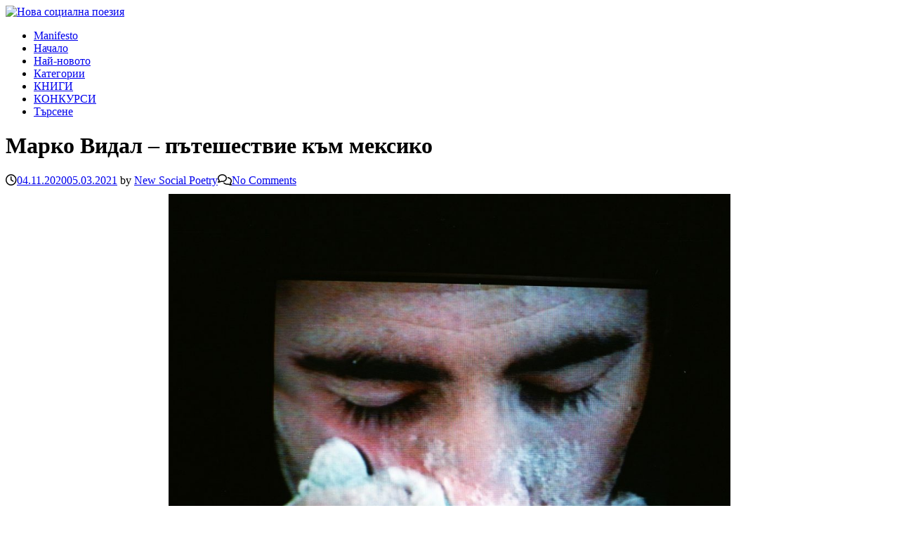

--- FILE ---
content_type: text/html; charset=UTF-8
request_url: https://novasocialnapoezia.eu/2020/11/04/marko-vidal-pieteshestvie-kiem-meksiko/
body_size: 17951
content:
<!DOCTYPE html>
<html dir="ltr" lang="bg-BG" prefix="og: https://ogp.me/ns#"
 xmlns:fb="http://ogp.me/ns/fb#" xmlns:og="http://ogp.me/ns#">

    <head>
        <meta charset="UTF-8">
        <meta name="viewport" content="width=device-width, initial-scale=1">

        <title>Марко Видал – пътешествие към мексико | Нова социална поезия</title>

		<!-- All in One SEO 4.9.0 - aioseo.com -->
	<meta name="robots" content="max-image-preview:large" />
	<meta name="author" content="New Social Poetry"/>
	<link rel="canonical" href="https://novasocialnapoezia.eu/2020/11/04/marko-vidal-pieteshestvie-kiem-meksiko/" />
	<meta name="generator" content="All in One SEO (AIOSEO) 4.9.0" />
		<meta property="og:locale" content="bg_BG" />
		<meta property="og:site_name" content="Нова социална поезия | Официалният сайт на Нова социална поезия" />
		<meta property="og:type" content="article" />
		<meta property="og:title" content="Марко Видал – пътешествие към мексико | Нова социална поезия" />
		<meta property="og:url" content="https://novasocialnapoezia.eu/2020/11/04/marko-vidal-pieteshestvie-kiem-meksiko/" />
		<meta property="og:image" content="https://novasocialnapoezia.eu/wp-content/uploads/2022/10/index3.png" />
		<meta property="og:image:secure_url" content="https://novasocialnapoezia.eu/wp-content/uploads/2022/10/index3.png" />
		<meta property="og:image:width" content="224" />
		<meta property="og:image:height" content="224" />
		<meta property="article:published_time" content="2020-11-04T13:00:01+00:00" />
		<meta property="article:modified_time" content="2021-03-05T13:34:17+00:00" />
		<meta property="article:publisher" content="https://www.facebook.com/NovaSocialnaPoezia/" />
		<meta name="twitter:card" content="summary" />
		<meta name="twitter:title" content="Марко Видал – пътешествие към мексико | Нова социална поезия" />
		<meta name="twitter:image" content="https://novasocialnapoezia.eu/wp-content/uploads/2022/10/index3.png" />
		<script type="application/ld+json" class="aioseo-schema">
			{"@context":"https:\/\/schema.org","@graph":[{"@type":"Article","@id":"https:\/\/novasocialnapoezia.eu\/2020\/11\/04\/marko-vidal-pieteshestvie-kiem-meksiko\/#article","name":"\u041c\u0430\u0440\u043a\u043e \u0412\u0438\u0434\u0430\u043b \u2013 \u043f\u044a\u0442\u0435\u0448\u0435\u0441\u0442\u0432\u0438\u0435 \u043a\u044a\u043c \u043c\u0435\u043a\u0441\u0438\u043a\u043e | \u041d\u043e\u0432\u0430 \u0441\u043e\u0446\u0438\u0430\u043b\u043d\u0430 \u043f\u043e\u0435\u0437\u0438\u044f","headline":"\u041c\u0430\u0440\u043a\u043e \u0412\u0438\u0434\u0430\u043b &#8211; \u043f\u044a\u0442\u0435\u0448\u0435\u0441\u0442\u0432\u0438\u0435 \u043a\u044a\u043c \u043c\u0435\u043a\u0441\u0438\u043a\u043e","author":{"@id":"https:\/\/novasocialnapoezia.eu\/newsocialpoetry\/newsocialpoetry\/#author"},"publisher":{"@id":"https:\/\/novasocialnapoezia.eu\/#organization"},"image":{"@type":"ImageObject","url":"https:\/\/novasocialnapoezia.eu\/wp-content\/uploads\/2020\/11\/32.DRUG-1995-15_16A-2.jpg","@id":"https:\/\/novasocialnapoezia.eu\/2020\/11\/04\/marko-vidal-pieteshestvie-kiem-meksiko\/#articleImage","width":1500,"height":1000},"datePublished":"2020-11-04T15:00:01+02:00","dateModified":"2021-03-05T15:34:17+02:00","inLanguage":"bg-BG","mainEntityOfPage":{"@id":"https:\/\/novasocialnapoezia.eu\/2020\/11\/04\/marko-vidal-pieteshestvie-kiem-meksiko\/#webpage"},"isPartOf":{"@id":"https:\/\/novasocialnapoezia.eu\/2020\/11\/04\/marko-vidal-pieteshestvie-kiem-meksiko\/#webpage"},"articleSection":"\u041f\u043e\u0435\u0437\u0438\u044f, \u041c\u0430\u0440\u043a\u043e \u0412\u0438\u0434\u0430\u043b, \u0445\u043e\u043c\u043e\u0435\u0440\u043e\u0442\u0438\u0447\u043d\u0430 \u043f\u043e\u0435\u0437\u0438\u044f"},{"@type":"BreadcrumbList","@id":"https:\/\/novasocialnapoezia.eu\/2020\/11\/04\/marko-vidal-pieteshestvie-kiem-meksiko\/#breadcrumblist","itemListElement":[{"@type":"ListItem","@id":"https:\/\/novasocialnapoezia.eu#listItem","position":1,"name":"\u041d\u0430\u0447\u0430\u043b\u043e","item":"https:\/\/novasocialnapoezia.eu","nextItem":{"@type":"ListItem","@id":"https:\/\/novasocialnapoezia.eu\/category\/poeziya\/#listItem","name":"\u041f\u043e\u0435\u0437\u0438\u044f"}},{"@type":"ListItem","@id":"https:\/\/novasocialnapoezia.eu\/category\/poeziya\/#listItem","position":2,"name":"\u041f\u043e\u0435\u0437\u0438\u044f","item":"https:\/\/novasocialnapoezia.eu\/category\/poeziya\/","nextItem":{"@type":"ListItem","@id":"https:\/\/novasocialnapoezia.eu\/2020\/11\/04\/marko-vidal-pieteshestvie-kiem-meksiko\/#listItem","name":"\u041c\u0430\u0440\u043a\u043e \u0412\u0438\u0434\u0430\u043b &#8211; \u043f\u044a\u0442\u0435\u0448\u0435\u0441\u0442\u0432\u0438\u0435 \u043a\u044a\u043c \u043c\u0435\u043a\u0441\u0438\u043a\u043e"},"previousItem":{"@type":"ListItem","@id":"https:\/\/novasocialnapoezia.eu#listItem","name":"\u041d\u0430\u0447\u0430\u043b\u043e"}},{"@type":"ListItem","@id":"https:\/\/novasocialnapoezia.eu\/2020\/11\/04\/marko-vidal-pieteshestvie-kiem-meksiko\/#listItem","position":3,"name":"\u041c\u0430\u0440\u043a\u043e \u0412\u0438\u0434\u0430\u043b &#8211; \u043f\u044a\u0442\u0435\u0448\u0435\u0441\u0442\u0432\u0438\u0435 \u043a\u044a\u043c \u043c\u0435\u043a\u0441\u0438\u043a\u043e","previousItem":{"@type":"ListItem","@id":"https:\/\/novasocialnapoezia.eu\/category\/poeziya\/#listItem","name":"\u041f\u043e\u0435\u0437\u0438\u044f"}}]},{"@type":"Organization","@id":"https:\/\/novasocialnapoezia.eu\/#organization","name":"\u041d\u043e\u0432\u0430 \u0441\u043e\u0446\u0438\u0430\u043b\u043d\u0430 \u043f\u043e\u0435\u0437\u0438\u044f","description":"\u041e\u0444\u0438\u0446\u0438\u0430\u043b\u043d\u0438\u044f\u0442 \u0441\u0430\u0439\u0442 \u043d\u0430 \u041d\u043e\u0432\u0430 \u0441\u043e\u0446\u0438\u0430\u043b\u043d\u0430 \u043f\u043e\u0435\u0437\u0438\u044f","url":"https:\/\/novasocialnapoezia.eu\/","telephone":"+359887150286","logo":{"@type":"ImageObject","url":"https:\/\/novasocialnapoezia.eu\/wp-content\/uploads\/2022\/10\/web-1024-notext-907x1024-1.png","@id":"https:\/\/novasocialnapoezia.eu\/2020\/11\/04\/marko-vidal-pieteshestvie-kiem-meksiko\/#organizationLogo","width":907,"height":1024},"image":{"@id":"https:\/\/novasocialnapoezia.eu\/2020\/11\/04\/marko-vidal-pieteshestvie-kiem-meksiko\/#organizationLogo"},"sameAs":["https:\/\/www.facebook.com\/NovaSocialnaPoezia\/"]},{"@type":"Person","@id":"https:\/\/novasocialnapoezia.eu\/newsocialpoetry\/newsocialpoetry\/#author","url":"https:\/\/novasocialnapoezia.eu\/newsocialpoetry\/newsocialpoetry\/","name":"New Social Poetry","image":{"@type":"ImageObject","@id":"https:\/\/novasocialnapoezia.eu\/2020\/11\/04\/marko-vidal-pieteshestvie-kiem-meksiko\/#authorImage","url":"https:\/\/secure.gravatar.com\/avatar\/3de508e5d83c10c94c925a35fabc73d05f736d1a597030c436583d85169bebad?s=96&d=mm&r=g","width":96,"height":96,"caption":"New Social Poetry"}},{"@type":"WebPage","@id":"https:\/\/novasocialnapoezia.eu\/2020\/11\/04\/marko-vidal-pieteshestvie-kiem-meksiko\/#webpage","url":"https:\/\/novasocialnapoezia.eu\/2020\/11\/04\/marko-vidal-pieteshestvie-kiem-meksiko\/","name":"\u041c\u0430\u0440\u043a\u043e \u0412\u0438\u0434\u0430\u043b \u2013 \u043f\u044a\u0442\u0435\u0448\u0435\u0441\u0442\u0432\u0438\u0435 \u043a\u044a\u043c \u043c\u0435\u043a\u0441\u0438\u043a\u043e | \u041d\u043e\u0432\u0430 \u0441\u043e\u0446\u0438\u0430\u043b\u043d\u0430 \u043f\u043e\u0435\u0437\u0438\u044f","inLanguage":"bg-BG","isPartOf":{"@id":"https:\/\/novasocialnapoezia.eu\/#website"},"breadcrumb":{"@id":"https:\/\/novasocialnapoezia.eu\/2020\/11\/04\/marko-vidal-pieteshestvie-kiem-meksiko\/#breadcrumblist"},"author":{"@id":"https:\/\/novasocialnapoezia.eu\/newsocialpoetry\/newsocialpoetry\/#author"},"creator":{"@id":"https:\/\/novasocialnapoezia.eu\/newsocialpoetry\/newsocialpoetry\/#author"},"datePublished":"2020-11-04T15:00:01+02:00","dateModified":"2021-03-05T15:34:17+02:00"},{"@type":"WebSite","@id":"https:\/\/novasocialnapoezia.eu\/#website","url":"https:\/\/novasocialnapoezia.eu\/","name":"\u041d\u043e\u0432\u0430 \u0441\u043e\u0446\u0438\u0430\u043b\u043d\u0430 \u043f\u043e\u0435\u0437\u0438\u044f","description":"\u041e\u0444\u0438\u0446\u0438\u0430\u043b\u043d\u0438\u044f\u0442 \u0441\u0430\u0439\u0442 \u043d\u0430 \u041d\u043e\u0432\u0430 \u0441\u043e\u0446\u0438\u0430\u043b\u043d\u0430 \u043f\u043e\u0435\u0437\u0438\u044f","inLanguage":"bg-BG","publisher":{"@id":"https:\/\/novasocialnapoezia.eu\/#organization"}}]}
		</script>
		<!-- All in One SEO -->

<link rel='dns-prefetch' href='//fonts.googleapis.com' />
<link rel="alternate" type="application/rss+xml" title="Нова социална поезия &raquo; Поток" href="https://novasocialnapoezia.eu/feed/" />
<link rel="alternate" type="application/rss+xml" title="Нова социална поезия &raquo; поток за коментари" href="https://novasocialnapoezia.eu/comments/feed/" />
<link rel="alternate" type="application/rss+xml" title="Нова социална поезия &raquo; поток за коментари на Марко Видал &#8211; пътешествие към мексико" href="https://novasocialnapoezia.eu/2020/11/04/marko-vidal-pieteshestvie-kiem-meksiko/feed/" />
<link rel="alternate" title="oEmbed (JSON)" type="application/json+oembed" href="https://novasocialnapoezia.eu/wp-json/oembed/1.0/embed?url=https%3A%2F%2Fnovasocialnapoezia.eu%2F2020%2F11%2F04%2Fmarko-vidal-pieteshestvie-kiem-meksiko%2F" />
<link rel="alternate" title="oEmbed (XML)" type="text/xml+oembed" href="https://novasocialnapoezia.eu/wp-json/oembed/1.0/embed?url=https%3A%2F%2Fnovasocialnapoezia.eu%2F2020%2F11%2F04%2Fmarko-vidal-pieteshestvie-kiem-meksiko%2F&#038;format=xml" />
<style id='wp-img-auto-sizes-contain-inline-css'>
img:is([sizes=auto i],[sizes^="auto," i]){contain-intrinsic-size:3000px 1500px}
/*# sourceURL=wp-img-auto-sizes-contain-inline-css */
</style>
<style id='wp-emoji-styles-inline-css'>

	img.wp-smiley, img.emoji {
		display: inline !important;
		border: none !important;
		box-shadow: none !important;
		height: 1em !important;
		width: 1em !important;
		margin: 0 0.07em !important;
		vertical-align: -0.1em !important;
		background: none !important;
		padding: 0 !important;
	}
/*# sourceURL=wp-emoji-styles-inline-css */
</style>
<link rel='stylesheet' id='ivory-search-styles-css' href='https://novasocialnapoezia.eu/wp-content/plugins/add-search-to-menu/public/css/ivory-search.min.css?ver=5.5.12' media='all' />
<link rel='stylesheet' id='animate-css' href='https://novasocialnapoezia.eu/wp-content/themes/square/css/animate.css?ver=2.0.68' media='all' />
<link rel='stylesheet' id='font-awesome-v4-shims-css' href='https://novasocialnapoezia.eu/wp-content/themes/square/css/v4-shims.css?ver=2.0.68' media='all' />
<link rel='stylesheet' id='font-awesome-6.3.0-css' href='https://novasocialnapoezia.eu/wp-content/themes/square/css/font-awesome-6.3.0.css?ver=2.0.68' media='all' />
<link rel='stylesheet' id='owl-carousel-css' href='https://novasocialnapoezia.eu/wp-content/themes/square/css/owl.carousel.css?ver=2.0.68' media='all' />
<link rel='stylesheet' id='square-style-css' href='https://novasocialnapoezia.eu/wp-content/themes/square/style.css?ver=2.0.68' media='all' />
<style id='square-style-inline-css'>
:root{--square-template-color:#5bc2ce;--square-template-dark-color:#52afb9}
/*# sourceURL=square-style-inline-css */
</style>
<link rel='stylesheet' id='square-fonts-css' href='https://fonts.googleapis.com/css?family=Open+Sans%3A300%2C400%2C500%2C600%2C700%2C800%2C300i%2C400i%2C500i%2C600i%2C700i%2C800i%7CRoboto+Condensed%3A300%2C300i%2C400%2C400i%2C700%2C700i&#038;subset=latin%2Clatin-ext&#038;display=swap' media='all' />
<link rel='stylesheet' id='wpdreams-asl-basic-css' href='https://novasocialnapoezia.eu/wp-content/plugins/ajax-search-lite/css/style.basic.css?ver=4.13.4' media='all' />
<style id='wpdreams-asl-basic-inline-css'>

					div[id*='ajaxsearchlitesettings'].searchsettings .asl_option_inner label {
						font-size: 0px !important;
						color: rgba(0, 0, 0, 0);
					}
					div[id*='ajaxsearchlitesettings'].searchsettings .asl_option_inner label:after {
						font-size: 11px !important;
						position: absolute;
						top: 0;
						left: 0;
						z-index: 1;
					}
					.asl_w_container {
						width: 30%;
						margin: 0px 0px 0px 0px;
						min-width: 200px;
					}
					div[id*='ajaxsearchlite'].asl_m {
						width: 100%;
					}
					div[id*='ajaxsearchliteres'].wpdreams_asl_results div.resdrg span.highlighted {
						font-weight: bold;
						color: rgba(217, 49, 43, 1);
						background-color: rgba(238, 238, 238, 1);
					}
					div[id*='ajaxsearchliteres'].wpdreams_asl_results .results img.asl_image {
						width: 70px;
						height: 70px;
						object-fit: cover;
					}
					div[id*='ajaxsearchlite'].asl_r .results {
						max-height: none;
					}
					div[id*='ajaxsearchlite'].asl_r {
						position: absolute;
					}
				
						div.asl_r.asl_w.vertical .results .item::after {
							display: block;
							position: absolute;
							bottom: 0;
							content: '';
							height: 1px;
							width: 100%;
							background: #D8D8D8;
						}
						div.asl_r.asl_w.vertical .results .item.asl_last_item::after {
							display: none;
						}
					
/*# sourceURL=wpdreams-asl-basic-inline-css */
</style>
<link rel='stylesheet' id='wpdreams-asl-instance-css' href='https://novasocialnapoezia.eu/wp-content/plugins/ajax-search-lite/css/style-underline.css?ver=4.13.4' media='all' />
<link rel='stylesheet' id='elementor-frontend-css' href='https://novasocialnapoezia.eu/wp-content/plugins/elementor/assets/css/frontend.min.css?ver=3.33.1' media='all' />
<link rel='stylesheet' id='elementor-post-9386-css' href='https://novasocialnapoezia.eu/wp-content/uploads/elementor/css/post-9386.css?ver=1768961954' media='all' />
<link rel='stylesheet' id='font-awesome-css' href='https://novasocialnapoezia.eu/wp-content/plugins/elementor/assets/lib/font-awesome/css/font-awesome.min.css?ver=4.7.0' media='all' />
<link rel='stylesheet' id='widget-image-css' href='https://novasocialnapoezia.eu/wp-content/plugins/elementor/assets/css/widget-image.min.css?ver=3.33.1' media='all' />
<link rel='stylesheet' id='elementor-post-11267-css' href='https://novasocialnapoezia.eu/wp-content/uploads/elementor/css/post-11267.css?ver=1768975567' media='all' />
<link rel='stylesheet' id='elementor-gf-local-roboto-css' href='https://novasocialnapoezia.eu/wp-content/uploads/elementor/google-fonts/css/roboto.css?ver=1742373270' media='all' />
<link rel='stylesheet' id='elementor-gf-local-robotoslab-css' href='https://novasocialnapoezia.eu/wp-content/uploads/elementor/google-fonts/css/robotoslab.css?ver=1742373274' media='all' />
<script src="https://novasocialnapoezia.eu/wp-includes/js/jquery/jquery.min.js?ver=3.7.1" id="jquery-core-js"></script>
<script src="https://novasocialnapoezia.eu/wp-includes/js/jquery/jquery-migrate.min.js?ver=3.4.1" id="jquery-migrate-js"></script>
<link rel="https://api.w.org/" href="https://novasocialnapoezia.eu/wp-json/" /><link rel="alternate" title="JSON" type="application/json" href="https://novasocialnapoezia.eu/wp-json/wp/v2/posts/11267" /><link rel="EditURI" type="application/rsd+xml" title="RSD" href="https://novasocialnapoezia.eu/xmlrpc.php?rsd" />
<meta name="generator" content="WordPress 6.9" />
<link rel='shortlink' href='https://novasocialnapoezia.eu/?p=11267' />
<meta property="fb:app_id" content="170056856966566"/><meta property="fb:admins" content="735154576519593"/><style>.sq-main-header{background-image: url()}</style>				<link rel="preconnect" href="https://fonts.gstatic.com" crossorigin />
				<link rel="preload" as="style" href="//fonts.googleapis.com/css?family=Open+Sans&display=swap" />
								<link rel="stylesheet" href="//fonts.googleapis.com/css?family=Open+Sans&display=swap" media="all" />
				<meta name="generator" content="Elementor 3.33.1; features: e_font_icon_svg, additional_custom_breakpoints; settings: css_print_method-external, google_font-enabled, font_display-auto">
			<style>
				.e-con.e-parent:nth-of-type(n+4):not(.e-lazyloaded):not(.e-no-lazyload),
				.e-con.e-parent:nth-of-type(n+4):not(.e-lazyloaded):not(.e-no-lazyload) * {
					background-image: none !important;
				}
				@media screen and (max-height: 1024px) {
					.e-con.e-parent:nth-of-type(n+3):not(.e-lazyloaded):not(.e-no-lazyload),
					.e-con.e-parent:nth-of-type(n+3):not(.e-lazyloaded):not(.e-no-lazyload) * {
						background-image: none !important;
					}
				}
				@media screen and (max-height: 640px) {
					.e-con.e-parent:nth-of-type(n+2):not(.e-lazyloaded):not(.e-no-lazyload),
					.e-con.e-parent:nth-of-type(n+2):not(.e-lazyloaded):not(.e-no-lazyload) * {
						background-image: none !important;
					}
				}
			</style>
			<link rel="icon" href="https://novasocialnapoezia.eu/wp-content/uploads/2018/05/cropped-web-1024-notext-1-32x32.png" sizes="32x32" />
<link rel="icon" href="https://novasocialnapoezia.eu/wp-content/uploads/2018/05/cropped-web-1024-notext-1-192x192.png" sizes="192x192" />
<link rel="apple-touch-icon" href="https://novasocialnapoezia.eu/wp-content/uploads/2018/05/cropped-web-1024-notext-1-180x180.png" />
<meta name="msapplication-TileImage" content="https://novasocialnapoezia.eu/wp-content/uploads/2018/05/cropped-web-1024-notext-1-270x270.png" />

<!-- START - Open Graph and Twitter Card Tags 3.3.7 -->
 <!-- Facebook Open Graph -->
  <meta property="og:locale" content="bg_BG"/>
  <meta property="og:site_name" content="Нова социална поезия"/>
  <meta property="og:title" content="Марко Видал - пътешествие към мексико"/>
  <meta property="og:url" content="https://novasocialnapoezia.eu/2020/11/04/marko-vidal-pieteshestvie-kiem-meksiko/"/>
  <meta property="og:type" content="article"/>
  <meta property="og:description" content="RASSIM®, Дрога, 1995. Видеодокументация от пърформанс, 90 мин. Фотография: Данаил Вълковски
на всички несвършили любови
на карлос

едно мексиканско бяло момче
със раздалечени зъби
дълъг бретон тъмни очи
големи ръце
нисичко и слабичко

неговата кротка и детска усмивка
от пръв поглед ме омагьоса

аз г"/>
  <meta property="og:image" content="https://novasocialnapoezia.eu/wp-content/uploads/2018/05/web-1024-notext.png"/>
  <meta property="og:image:url" content="https://novasocialnapoezia.eu/wp-content/uploads/2018/05/web-1024-notext.png"/>
  <meta property="og:image:secure_url" content="https://novasocialnapoezia.eu/wp-content/uploads/2018/05/web-1024-notext.png"/>
  <meta property="article:publisher" content="https://www.facebook.com/NewSocialPoetry/"/>
  <meta property="fb:app_id" content="170056856966566"/>
 <!-- Google+ / Schema.org -->
  <meta itemprop="name" content="Марко Видал - пътешествие към мексико"/>
  <meta itemprop="headline" content="Марко Видал - пътешествие към мексико"/>
  <meta itemprop="description" content="RASSIM®, Дрога, 1995. Видеодокументация от пърформанс, 90 мин. Фотография: Данаил Вълковски
на всички несвършили любови
на карлос

едно мексиканско бяло момче
със раздалечени зъби
дълъг бретон тъмни очи
големи ръце
нисичко и слабичко

неговата кротка и детска усмивка
от пръв поглед ме омагьоса

аз г"/>
  <meta itemprop="image" content="https://novasocialnapoezia.eu/wp-content/uploads/2018/05/web-1024-notext.png"/>
  <meta itemprop="datePublished" content="2020-11-04"/>
  <meta itemprop="dateModified" content="2021-03-05T15:34:17+02:00" />
  <meta itemprop="author" content="New Social Poetry"/>
  <!--<meta itemprop="publisher" content="Нова социална поезия"/>--> <!-- To solve: The attribute publisher.itemtype has an invalid value -->
 <!-- Twitter Cards -->
  <meta name="twitter:title" content="Марко Видал - пътешествие към мексико"/>
  <meta name="twitter:url" content="https://novasocialnapoezia.eu/2020/11/04/marko-vidal-pieteshestvie-kiem-meksiko/"/>
  <meta name="twitter:description" content="RASSIM®, Дрога, 1995. Видеодокументация от пърформанс, 90 мин. Фотография: Данаил Вълковски
на всички несвършили любови
на карлос

едно мексиканско бяло момче
със раздалечени зъби
дълъг бретон тъмни очи
големи ръце
нисичко и слабичко

неговата кротка и детска усмивка
от пръв поглед ме омагьоса

аз г"/>
  <meta name="twitter:image" content="https://novasocialnapoezia.eu/wp-content/uploads/2018/05/web-1024-notext.png"/>
  <meta name="twitter:card" content="summary_large_image"/>
 <!-- SEO -->
 <!-- Misc. tags -->
 <!-- is_singular -->
<!-- END - Open Graph and Twitter Card Tags 3.3.7 -->
	
<style type="text/css" media="screen">.is-menu path.search-icon-path { fill: #ffffff;}body .popup-search-close:after, body .search-close:after { border-color: #ffffff;}body .popup-search-close:before, body .search-close:before { border-color: #ffffff;}</style>			<style type="text/css" media="screen">
			/* Ivory search custom CSS code */
			.is-menu {
}
.popup {
}
.menu-item {
}			</style>
					<style type="text/css">
					.is-form-id-9944 .is-search-submit:focus,
			.is-form-id-9944 .is-search-submit:hover,
			.is-form-id-9944 .is-search-submit,
            .is-form-id-9944 .is-search-icon {
			color: #ffffff !important;            background-color: #2e3336 !important;            			}
                        	.is-form-id-9944 .is-search-submit path {
					fill: #ffffff !important;            	}
            			</style>
		    <style id='global-styles-inline-css'>
:root{--wp--preset--aspect-ratio--square: 1;--wp--preset--aspect-ratio--4-3: 4/3;--wp--preset--aspect-ratio--3-4: 3/4;--wp--preset--aspect-ratio--3-2: 3/2;--wp--preset--aspect-ratio--2-3: 2/3;--wp--preset--aspect-ratio--16-9: 16/9;--wp--preset--aspect-ratio--9-16: 9/16;--wp--preset--color--black: #000000;--wp--preset--color--cyan-bluish-gray: #abb8c3;--wp--preset--color--white: #ffffff;--wp--preset--color--pale-pink: #f78da7;--wp--preset--color--vivid-red: #cf2e2e;--wp--preset--color--luminous-vivid-orange: #ff6900;--wp--preset--color--luminous-vivid-amber: #fcb900;--wp--preset--color--light-green-cyan: #7bdcb5;--wp--preset--color--vivid-green-cyan: #00d084;--wp--preset--color--pale-cyan-blue: #8ed1fc;--wp--preset--color--vivid-cyan-blue: #0693e3;--wp--preset--color--vivid-purple: #9b51e0;--wp--preset--gradient--vivid-cyan-blue-to-vivid-purple: linear-gradient(135deg,rgb(6,147,227) 0%,rgb(155,81,224) 100%);--wp--preset--gradient--light-green-cyan-to-vivid-green-cyan: linear-gradient(135deg,rgb(122,220,180) 0%,rgb(0,208,130) 100%);--wp--preset--gradient--luminous-vivid-amber-to-luminous-vivid-orange: linear-gradient(135deg,rgb(252,185,0) 0%,rgb(255,105,0) 100%);--wp--preset--gradient--luminous-vivid-orange-to-vivid-red: linear-gradient(135deg,rgb(255,105,0) 0%,rgb(207,46,46) 100%);--wp--preset--gradient--very-light-gray-to-cyan-bluish-gray: linear-gradient(135deg,rgb(238,238,238) 0%,rgb(169,184,195) 100%);--wp--preset--gradient--cool-to-warm-spectrum: linear-gradient(135deg,rgb(74,234,220) 0%,rgb(151,120,209) 20%,rgb(207,42,186) 40%,rgb(238,44,130) 60%,rgb(251,105,98) 80%,rgb(254,248,76) 100%);--wp--preset--gradient--blush-light-purple: linear-gradient(135deg,rgb(255,206,236) 0%,rgb(152,150,240) 100%);--wp--preset--gradient--blush-bordeaux: linear-gradient(135deg,rgb(254,205,165) 0%,rgb(254,45,45) 50%,rgb(107,0,62) 100%);--wp--preset--gradient--luminous-dusk: linear-gradient(135deg,rgb(255,203,112) 0%,rgb(199,81,192) 50%,rgb(65,88,208) 100%);--wp--preset--gradient--pale-ocean: linear-gradient(135deg,rgb(255,245,203) 0%,rgb(182,227,212) 50%,rgb(51,167,181) 100%);--wp--preset--gradient--electric-grass: linear-gradient(135deg,rgb(202,248,128) 0%,rgb(113,206,126) 100%);--wp--preset--gradient--midnight: linear-gradient(135deg,rgb(2,3,129) 0%,rgb(40,116,252) 100%);--wp--preset--font-size--small: 0.9rem;--wp--preset--font-size--medium: 1.05rem;--wp--preset--font-size--large: clamp(1.39rem, 1.39rem + ((1vw - 0.2rem) * 0.836), 1.85rem);--wp--preset--font-size--x-large: clamp(1.85rem, 1.85rem + ((1vw - 0.2rem) * 1.182), 2.5rem);--wp--preset--font-size--xx-large: clamp(2.5rem, 2.5rem + ((1vw - 0.2rem) * 1.4), 3.27rem);--wp--preset--spacing--20: 0.44rem;--wp--preset--spacing--30: 0.67rem;--wp--preset--spacing--40: 1rem;--wp--preset--spacing--50: 1.5rem;--wp--preset--spacing--60: 2.25rem;--wp--preset--spacing--70: 3.38rem;--wp--preset--spacing--80: 5.06rem;--wp--preset--shadow--natural: 6px 6px 9px rgba(0, 0, 0, 0.2);--wp--preset--shadow--deep: 12px 12px 50px rgba(0, 0, 0, 0.4);--wp--preset--shadow--sharp: 6px 6px 0px rgba(0, 0, 0, 0.2);--wp--preset--shadow--outlined: 6px 6px 0px -3px rgb(255, 255, 255), 6px 6px rgb(0, 0, 0);--wp--preset--shadow--crisp: 6px 6px 0px rgb(0, 0, 0);}:root { --wp--style--global--content-size: 1100px;--wp--style--global--wide-size: 1200px; }:where(body) { margin: 0; }.wp-site-blocks > .alignleft { float: left; margin-right: 2em; }.wp-site-blocks > .alignright { float: right; margin-left: 2em; }.wp-site-blocks > .aligncenter { justify-content: center; margin-left: auto; margin-right: auto; }:where(.wp-site-blocks) > * { margin-block-start: 24px; margin-block-end: 0; }:where(.wp-site-blocks) > :first-child { margin-block-start: 0; }:where(.wp-site-blocks) > :last-child { margin-block-end: 0; }:root { --wp--style--block-gap: 24px; }:root :where(.is-layout-flow) > :first-child{margin-block-start: 0;}:root :where(.is-layout-flow) > :last-child{margin-block-end: 0;}:root :where(.is-layout-flow) > *{margin-block-start: 24px;margin-block-end: 0;}:root :where(.is-layout-constrained) > :first-child{margin-block-start: 0;}:root :where(.is-layout-constrained) > :last-child{margin-block-end: 0;}:root :where(.is-layout-constrained) > *{margin-block-start: 24px;margin-block-end: 0;}:root :where(.is-layout-flex){gap: 24px;}:root :where(.is-layout-grid){gap: 24px;}.is-layout-flow > .alignleft{float: left;margin-inline-start: 0;margin-inline-end: 2em;}.is-layout-flow > .alignright{float: right;margin-inline-start: 2em;margin-inline-end: 0;}.is-layout-flow > .aligncenter{margin-left: auto !important;margin-right: auto !important;}.is-layout-constrained > .alignleft{float: left;margin-inline-start: 0;margin-inline-end: 2em;}.is-layout-constrained > .alignright{float: right;margin-inline-start: 2em;margin-inline-end: 0;}.is-layout-constrained > .aligncenter{margin-left: auto !important;margin-right: auto !important;}.is-layout-constrained > :where(:not(.alignleft):not(.alignright):not(.alignfull)){max-width: var(--wp--style--global--content-size);margin-left: auto !important;margin-right: auto !important;}.is-layout-constrained > .alignwide{max-width: var(--wp--style--global--wide-size);}body .is-layout-flex{display: flex;}.is-layout-flex{flex-wrap: wrap;align-items: center;}.is-layout-flex > :is(*, div){margin: 0;}body .is-layout-grid{display: grid;}.is-layout-grid > :is(*, div){margin: 0;}body{padding-top: 0px;padding-right: 0px;padding-bottom: 0px;padding-left: 0px;}:root :where(.wp-element-button, .wp-block-button__link){background-color: #32373c;border-width: 0;color: #fff;font-family: inherit;font-size: inherit;font-style: inherit;font-weight: inherit;letter-spacing: inherit;line-height: inherit;padding-top: calc(0.667em + 2px);padding-right: calc(1.333em + 2px);padding-bottom: calc(0.667em + 2px);padding-left: calc(1.333em + 2px);text-decoration: none;text-transform: inherit;}.has-black-color{color: var(--wp--preset--color--black) !important;}.has-cyan-bluish-gray-color{color: var(--wp--preset--color--cyan-bluish-gray) !important;}.has-white-color{color: var(--wp--preset--color--white) !important;}.has-pale-pink-color{color: var(--wp--preset--color--pale-pink) !important;}.has-vivid-red-color{color: var(--wp--preset--color--vivid-red) !important;}.has-luminous-vivid-orange-color{color: var(--wp--preset--color--luminous-vivid-orange) !important;}.has-luminous-vivid-amber-color{color: var(--wp--preset--color--luminous-vivid-amber) !important;}.has-light-green-cyan-color{color: var(--wp--preset--color--light-green-cyan) !important;}.has-vivid-green-cyan-color{color: var(--wp--preset--color--vivid-green-cyan) !important;}.has-pale-cyan-blue-color{color: var(--wp--preset--color--pale-cyan-blue) !important;}.has-vivid-cyan-blue-color{color: var(--wp--preset--color--vivid-cyan-blue) !important;}.has-vivid-purple-color{color: var(--wp--preset--color--vivid-purple) !important;}.has-black-background-color{background-color: var(--wp--preset--color--black) !important;}.has-cyan-bluish-gray-background-color{background-color: var(--wp--preset--color--cyan-bluish-gray) !important;}.has-white-background-color{background-color: var(--wp--preset--color--white) !important;}.has-pale-pink-background-color{background-color: var(--wp--preset--color--pale-pink) !important;}.has-vivid-red-background-color{background-color: var(--wp--preset--color--vivid-red) !important;}.has-luminous-vivid-orange-background-color{background-color: var(--wp--preset--color--luminous-vivid-orange) !important;}.has-luminous-vivid-amber-background-color{background-color: var(--wp--preset--color--luminous-vivid-amber) !important;}.has-light-green-cyan-background-color{background-color: var(--wp--preset--color--light-green-cyan) !important;}.has-vivid-green-cyan-background-color{background-color: var(--wp--preset--color--vivid-green-cyan) !important;}.has-pale-cyan-blue-background-color{background-color: var(--wp--preset--color--pale-cyan-blue) !important;}.has-vivid-cyan-blue-background-color{background-color: var(--wp--preset--color--vivid-cyan-blue) !important;}.has-vivid-purple-background-color{background-color: var(--wp--preset--color--vivid-purple) !important;}.has-black-border-color{border-color: var(--wp--preset--color--black) !important;}.has-cyan-bluish-gray-border-color{border-color: var(--wp--preset--color--cyan-bluish-gray) !important;}.has-white-border-color{border-color: var(--wp--preset--color--white) !important;}.has-pale-pink-border-color{border-color: var(--wp--preset--color--pale-pink) !important;}.has-vivid-red-border-color{border-color: var(--wp--preset--color--vivid-red) !important;}.has-luminous-vivid-orange-border-color{border-color: var(--wp--preset--color--luminous-vivid-orange) !important;}.has-luminous-vivid-amber-border-color{border-color: var(--wp--preset--color--luminous-vivid-amber) !important;}.has-light-green-cyan-border-color{border-color: var(--wp--preset--color--light-green-cyan) !important;}.has-vivid-green-cyan-border-color{border-color: var(--wp--preset--color--vivid-green-cyan) !important;}.has-pale-cyan-blue-border-color{border-color: var(--wp--preset--color--pale-cyan-blue) !important;}.has-vivid-cyan-blue-border-color{border-color: var(--wp--preset--color--vivid-cyan-blue) !important;}.has-vivid-purple-border-color{border-color: var(--wp--preset--color--vivid-purple) !important;}.has-vivid-cyan-blue-to-vivid-purple-gradient-background{background: var(--wp--preset--gradient--vivid-cyan-blue-to-vivid-purple) !important;}.has-light-green-cyan-to-vivid-green-cyan-gradient-background{background: var(--wp--preset--gradient--light-green-cyan-to-vivid-green-cyan) !important;}.has-luminous-vivid-amber-to-luminous-vivid-orange-gradient-background{background: var(--wp--preset--gradient--luminous-vivid-amber-to-luminous-vivid-orange) !important;}.has-luminous-vivid-orange-to-vivid-red-gradient-background{background: var(--wp--preset--gradient--luminous-vivid-orange-to-vivid-red) !important;}.has-very-light-gray-to-cyan-bluish-gray-gradient-background{background: var(--wp--preset--gradient--very-light-gray-to-cyan-bluish-gray) !important;}.has-cool-to-warm-spectrum-gradient-background{background: var(--wp--preset--gradient--cool-to-warm-spectrum) !important;}.has-blush-light-purple-gradient-background{background: var(--wp--preset--gradient--blush-light-purple) !important;}.has-blush-bordeaux-gradient-background{background: var(--wp--preset--gradient--blush-bordeaux) !important;}.has-luminous-dusk-gradient-background{background: var(--wp--preset--gradient--luminous-dusk) !important;}.has-pale-ocean-gradient-background{background: var(--wp--preset--gradient--pale-ocean) !important;}.has-electric-grass-gradient-background{background: var(--wp--preset--gradient--electric-grass) !important;}.has-midnight-gradient-background{background: var(--wp--preset--gradient--midnight) !important;}.has-small-font-size{font-size: var(--wp--preset--font-size--small) !important;}.has-medium-font-size{font-size: var(--wp--preset--font-size--medium) !important;}.has-large-font-size{font-size: var(--wp--preset--font-size--large) !important;}.has-x-large-font-size{font-size: var(--wp--preset--font-size--x-large) !important;}.has-xx-large-font-size{font-size: var(--wp--preset--font-size--xx-large) !important;}
/*# sourceURL=global-styles-inline-css */
</style>
</head>

    <body class="wp-singular post-template-default single single-post postid-11267 single-format-standard wp-embed-responsive wp-theme-square square sq_right_sidebar elementor-default elementor-kit-9386 elementor-page elementor-page-11267">
                <div id="sq-page">
            <a class="skip-link screen-reader-text" href="#sq-content">Skip to content</a>
                        <header id="sq-masthead" class="sq-site-header sq-black disable-sticky">
                <div class="sq-container">
                    <div id="sq-site-branding">
                                                    <a href="https://novasocialnapoezia.eu/" rel="home">
                                <img src="https://novasocialnapoezia.eu/wp-content/uploads/2018/05/cropped-web-1024-notext.png" alt="Нова социална поезия">
                            </a>
                                            </div><!-- .site-branding -->

                    <a href="#" class="sq-toggle-nav">
                        <span></span>
                    </a>

                    <nav id="sq-site-navigation" class="sq-main-navigation">
                        <div class="sq-menu sq-clearfix"><ul id="menu-manifestat-nov" class="sq-clearfix"><li id="menu-item-24233" class="menu-item menu-item-type-taxonomy menu-item-object-category menu-item-24233"><a href="https://novasocialnapoezia.eu/category/manifesto/">Manifesto</a></li>
<li id="menu-item-24234" class="menu-item menu-item-type-custom menu-item-object-custom menu-item-home menu-item-24234"><a href="https://novasocialnapoezia.eu/">Начало</a></li>
<li id="menu-item-24236" class="menu-item menu-item-type-post_type menu-item-object-page current_page_parent menu-item-24236"><a href="https://novasocialnapoezia.eu/naj-novoto/">Най-новото</a></li>
<li id="menu-item-24246" class="menu-item menu-item-type-custom menu-item-object-custom menu-item-has-children menu-item-24246"><a href="#">Категории</a>
<ul class="sub-menu">
	<li id="menu-item-24237" class="menu-item menu-item-type-taxonomy menu-item-object-category menu-item-24237"><a href="https://novasocialnapoezia.eu/category/obshtestvo/">Общество</a></li>
	<li id="menu-item-24238" class="menu-item menu-item-type-taxonomy menu-item-object-category current-post-ancestor current-menu-parent current-post-parent menu-item-24238"><a href="https://novasocialnapoezia.eu/category/poeziya/">Поезия</a></li>
	<li id="menu-item-24239" class="menu-item menu-item-type-taxonomy menu-item-object-category menu-item-24239"><a href="https://novasocialnapoezia.eu/category/kritika/">Критика</a></li>
	<li id="menu-item-24240" class="menu-item menu-item-type-taxonomy menu-item-object-category menu-item-24240"><a href="https://novasocialnapoezia.eu/category/proza/">Проза</a></li>
	<li id="menu-item-24241" class="menu-item menu-item-type-taxonomy menu-item-object-category menu-item-24241"><a href="https://novasocialnapoezia.eu/category/visual-arts/">visual arts</a></li>
	<li id="menu-item-24242" class="menu-item menu-item-type-taxonomy menu-item-object-category menu-item-24242"><a href="https://novasocialnapoezia.eu/category/preprocheteno/">Препрочетено</a></li>
	<li id="menu-item-24243" class="menu-item menu-item-type-taxonomy menu-item-object-category menu-item-24243"><a href="https://novasocialnapoezia.eu/category/broeve/">Броеве</a></li>
	<li id="menu-item-24247" class="menu-item menu-item-type-taxonomy menu-item-object-category menu-item-24247"><a href="https://novasocialnapoezia.eu/category/nie/">Ние самите</a></li>
</ul>
</li>
<li id="menu-item-24248" class="menu-item menu-item-type-post_type menu-item-object-page menu-item-24248"><a href="https://novasocialnapoezia.eu/knigi/">КНИГИ</a></li>
<li id="menu-item-24249" class="menu-item menu-item-type-post_type menu-item-object-page menu-item-24249"><a href="https://novasocialnapoezia.eu/konkursi/">КОНКУРСИ</a></li>
<li class="menu-item menu-item-type-post_type menu-item-object-page astm-search-menu is-menu popup menu-item"><a title="Търсене" href="#" role="button" aria-label="Search Title Link">Търсене</a></li></ul></div>                    </nav><!-- #site-navigation -->
                </div>
            </header><!-- #masthead -->

            <div id="sq-content" class="sq-site-content sq-clearfix">
<header class="sq-main-header">
    <div class="sq-container">
        <h1 class="sq-main-title">Марко Видал &#8211; пътешествие към мексико</h1>    </div>
</header><!-- .entry-header -->

<div class="sq-container sq-clearfix">
    <div id="primary" class="content-area">
        <main id="main" class="site-main" role="main">

            
                
<article id="post-11267" class="sq-hentry post-11267 post type-post status-publish format-standard category-poeziya tag-66 tag-190">

    <div class="entry-meta">
        <span class="posted-on"><i class="fa-regular fa-clock"></i><a href="https://novasocialnapoezia.eu/2020/11/04/marko-vidal-pieteshestvie-kiem-meksiko/" rel="bookmark"><time class="entry-date published" datetime="2020-11-04T15:00:01+02:00">04.11.2020</time><time class="updated" datetime="2021-03-05T15:34:17+02:00">05.03.2021</time></a></span><span class="byline"> by <span class="author vcard"><a class="url fn n" href="https://novasocialnapoezia.eu/newsocialpoetry/newsocialpoetry/">New Social Poetry</a></span></span><span class="comment-count"><i class="fa-regular fa-comments"></i><a href="https://novasocialnapoezia.eu/2020/11/04/marko-vidal-pieteshestvie-kiem-meksiko/#respond">No Comments</a></span>    </div><!-- .entry-meta -->

    <div class="entry-content single-entry-content">
        		<div data-elementor-type="wp-post" data-elementor-id="11267" class="elementor elementor-11267">
						<section class="elementor-section elementor-top-section elementor-element elementor-element-046f050 elementor-section-boxed elementor-section-height-default elementor-section-height-default" data-id="046f050" data-element_type="section">
						<div class="elementor-container elementor-column-gap-default">
					<div class="elementor-column elementor-col-100 elementor-top-column elementor-element elementor-element-7387061" data-id="7387061" data-element_type="column">
			<div class="elementor-widget-wrap elementor-element-populated">
						<div class="elementor-element elementor-element-ec0279a elementor-widget elementor-widget-image" data-id="ec0279a" data-element_type="widget" data-widget_type="image.default">
															<img fetchpriority="high" decoding="async" width="800" height="534" src="https://novasocialnapoezia.eu/wp-content/uploads/2020/11/32.DRUG-1995-15_16A-2-1024x683.jpg" class="attachment-large size-large wp-image-11269" alt="" srcset="https://novasocialnapoezia.eu/wp-content/uploads/2020/11/32.DRUG-1995-15_16A-2-1024x683.jpg 1024w, https://novasocialnapoezia.eu/wp-content/uploads/2020/11/32.DRUG-1995-15_16A-2-300x200.jpg 300w, https://novasocialnapoezia.eu/wp-content/uploads/2020/11/32.DRUG-1995-15_16A-2-768x512.jpg 768w, https://novasocialnapoezia.eu/wp-content/uploads/2020/11/32.DRUG-1995-15_16A-2.jpg 1500w" sizes="(max-width: 800px) 100vw, 800px" />															</div>
					</div>
		</div>
					</div>
		</section>
				<section class="elementor-section elementor-top-section elementor-element elementor-element-8a04c3c elementor-section-boxed elementor-section-height-default elementor-section-height-default" data-id="8a04c3c" data-element_type="section">
						<div class="elementor-container elementor-column-gap-default">
					<div class="elementor-column elementor-col-100 elementor-top-column elementor-element elementor-element-441ead3" data-id="441ead3" data-element_type="column">
			<div class="elementor-widget-wrap elementor-element-populated">
						<div class="elementor-element elementor-element-5dd2db1 elementor-widget elementor-widget-text-editor" data-id="5dd2db1" data-element_type="widget" data-widget_type="text-editor.default">
									<p style="text-align: center;"><em>RASSIM®, Дрога, 1995. Видеодокументация от пърформанс, 90 мин. Фотография: Данаил Вълковски</em></p>								</div>
					</div>
		</div>
					</div>
		</section>
				<section class="elementor-section elementor-top-section elementor-element elementor-element-b57dd57 elementor-section-boxed elementor-section-height-default elementor-section-height-default" data-id="b57dd57" data-element_type="section">
						<div class="elementor-container elementor-column-gap-default">
					<div class="elementor-column elementor-col-100 elementor-top-column elementor-element elementor-element-e6da5de" data-id="e6da5de" data-element_type="column">
			<div class="elementor-widget-wrap elementor-element-populated">
						<div class="elementor-element elementor-element-c9232a9 elementor-widget elementor-widget-text-editor" data-id="c9232a9" data-element_type="widget" data-widget_type="text-editor.default">
									<p> </p><p><em>на всички несвършили любови</em><br /><em>на карлос</em></p><p>едно мексиканско бяло момче<br />със раздалечени зъби<br />дълъг бретон тъмни очи<br />големи ръце<br />нисичко и слабичко</p><p>неговата кротка и детска усмивка<br />от пръв поглед ме омагьоса</p><p>аз го търсех<br />и за мое учудване<br />търсенето<br />беше взаимно действие<br />започнахме да се виждаме<br />да излизаме<br />да гледаме филми<br />да обсъждаме живота<br />бъдещето<br />семейните драми<br />провала на социализма</p><p>аз атеист<br />той християнин<br />вратът му надменно показваше<br />броеницата на неква си<br />католическа дева</p><p>аз нежно му се усмихвах</p><p>той обаче се правеше<br />на недостъпен<br />ем ме търсеше<br />ем не искаше да се привързваме<br />един към друг<br />дори не ме целуваше<br />когато си казвахме чао</p><p>такова поведение обаче не се дължеше<br />на религиозните му възгледи<br />а по-скоро защото като велик<br />мексиканец и очарователен<br />латино-прелъстител<br />обичаше да омайва мъжете</p><p>аз обаче имах търпение<br />три седмици го свалях<br />една вечер ходихме в клуб<br />пихме няколко шота текила<br />говорихме за глупости и<br />най-сетне го доведох в нас<br />гледахме филм ядохме чипс<br />легнахме да спим<br />почнахме да се целуваме<br />да се прегръщаме<br />след една минута влюбване<br />усетих надървения му кур<br />срещу надървения ми кур<br />преди да го фана за хуя<br />той ме изпревари<br />и ме фана за врата<br />и започна да ме задушава яко<br />с големите си ръце<br />с отворените си тъмни зеници<br />тогава му казах<br />кво правиш бе<br />кво е това<br />ей така<br />продължавай<br />ако нещо се случи пирогов е на пет минути<br />той не знаеше какво значи пирогов<br />но явно не му пукаше<br />и продължи да ме задушава<br />още два часа<br />на следващия ден се събудих неебан<br />той си тръгна и аз останах сам<br />и леко ме болеше шията</p><p>до ден днешен продължавам<br />да мисля за неговите<br />омагьосващи задушавания<br />докато слушам блокхед<br />или бордс оф канада<br />и си пия сума ти шота мастика<br />и обнадежден гледам през прозореца<br />към пирогов</p><p>тогава си викам<br />а бе защо<br />не ме боли врата<br />сега</p><p> </p><p style="text-align: center;"><em>списание „Нова социална поезия“, бр. 25, ноември, 2020, </em><em>ISSN </em><em>2603-543X</em></p><p> </p>								</div>
					</div>
		</div>
					</div>
		</section>
				</div>
		<!-- Facebook Comments Plugin for WordPress: http://peadig.com/wordpress-plugins/facebook-comments/ --><h3>Comments</h3><p><fb:comments-count href=https://novasocialnapoezia.eu/2020/11/04/marko-vidal-pieteshestvie-kiem-meksiko/></fb:comments-count> comments</p><div class="fb-comments" data-href="https://novasocialnapoezia.eu/2020/11/04/marko-vidal-pieteshestvie-kiem-meksiko/" data-numposts="5" data-width="100%" data-colorscheme="light"></div>            </div><!-- .entry-content -->

    <footer class="entry-footer">
        <span class="cat-links"><i class="fa-solid fa-folder"></i><a href="https://novasocialnapoezia.eu/category/poeziya/" rel="category tag">Поезия</a></span><span class="tags-links"><i class="fa-solid fa-tag"></i><a href="https://novasocialnapoezia.eu/tag/%d0%bc%d0%b0%d1%80%d0%ba%d0%be-%d0%b2%d0%b8%d0%b4%d0%b0%d0%bb/" rel="tag">Марко Видал</a>, <a href="https://novasocialnapoezia.eu/tag/%d1%85%d0%be%d0%bc%d0%be%d0%b5%d1%80%d0%be%d1%82%d0%b8%d1%87%d0%bd%d0%b0-%d0%bf%d0%be%d0%b5%d0%b7%d0%b8%d1%8f/" rel="tag">хомоеротична поезия</a></span>    </footer><!-- .entry-footer -->
</article><!-- #post-## -->
                
<div id="comments" class="comments-area">

    
    
    
    
    	<div id="respond" class="comment-respond">
		<h3 id="reply-title" class="comment-reply-title">Вашият коментар <small><a rel="nofollow" id="cancel-comment-reply-link" href="/2020/11/04/marko-vidal-pieteshestvie-kiem-meksiko/#respond" style="display:none;">Отказ</a></small></h3><form action="https://novasocialnapoezia.eu/wp-comments-post.php" method="post" id="commentform" class="comment-form"><p class="comment-notes"><span id="email-notes">Вашият имейл адрес няма да бъде публикуван.</span> <span class="required-field-message">Задължителните полета са отбелязани с <span class="required">*</span></span></p><p class="comment-form-comment"><textarea id="comment" name="comment" cols="45" rows="8" aria-required="true" placeholder="Comment"></textarea></p><div class="author-email-url hs-clearfix"><p class="comment-form-author"><input id="author" name="author" type="text" value="" size="30" aria-required='true' placeholder="Name*" /></p>
<p class="comment-form-email"><input id="email" name="email" type="text" value="" size="30" aria-required='true' placeholder="Email*" /></p>
<p class="comment-form-url"><input id="url" name="url" type="text" value="" size="30" placeholder="Website" /></p></div>
<p class="form-submit"><input name="submit" type="submit" id="submit" class="submit" value="Публикуване" /> <input type='hidden' name='comment_post_ID' value='11267' id='comment_post_ID' />
<input type='hidden' name='comment_parent' id='comment_parent' value='0' />
</p></form>	</div><!-- #respond -->
	
</div><!-- #comments -->
            
        </main><!-- #main -->
    </div><!-- #primary -->

        <div id="secondary" class="widget-area">
        <aside id="search-2" class="widget widget_search"><form  class="is-search-form is-form-style is-form-style-3 is-form-id-9944 " action="https://novasocialnapoezia.eu/" method="get" role="search" ><label for="is-search-input-9944"><span class="is-screen-reader-text">Search for:</span><input  type="search" id="is-search-input-9944" name="s" value="" class="is-search-input" placeholder="Търсете тук..." autocomplete=off /></label><button type="submit" class="is-search-submit"><span class="is-screen-reader-text">Search Button</span><span class="is-search-icon"><svg focusable="false" aria-label="Search" xmlns="http://www.w3.org/2000/svg" viewBox="0 0 24 24" width="24px"><path d="M15.5 14h-.79l-.28-.27C15.41 12.59 16 11.11 16 9.5 16 5.91 13.09 3 9.5 3S3 5.91 3 9.5 5.91 16 9.5 16c1.61 0 3.09-.59 4.23-1.57l.27.28v.79l5 4.99L20.49 19l-4.99-5zm-6 0C7.01 14 5 11.99 5 9.5S7.01 5 9.5 5 14 7.01 14 9.5 11.99 14 9.5 14z"></path></svg></span></button></form></aside>
		<aside id="recent-posts-2" class="widget widget_recent_entries">
		<h4 class="widget-title">Последни публикации</h4><nav aria-label="Последни публикации">
		<ul>
											<li>
					<a href="https://novasocialnapoezia.eu/2025/11/18/in-memoriam-%d1%81%d1%82%d0%b0%d0%bd%d0%b8%d1%81%d0%bb%d0%b0%d0%b2-%d0%b3%d1%80%d0%b0%d0%b4%d0%b5%d0%b2-1961-2025/">In Memoriam Станислав Градев (1961-2025)</a>
									</li>
											<li>
					<a href="https://novasocialnapoezia.eu/2025/10/31/%d0%b2%d0%bb%d0%b0%d0%b4%d0%b8%d0%bc%d0%b8%d1%80-%d1%81%d0%b0%d0%b1%d0%be%d1%83%d1%80%d0%b8%d0%bd-%d0%b1%d0%b0%d1%89%d0%b0-%d0%b8-%d0%b4%d1%8a%d1%89%d0%b5%d1%80%d1%8f-%d0%b1%d0%b8%d1%82%d0%ba/">Баща и дъщеря: &#8222;Битка след битка&#8220;</a>
									</li>
											<li>
					<a href="https://novasocialnapoezia.eu/2025/10/09/%d0%b8%d0%b2%d0%be-%d0%bc%d0%b0%d1%80%d0%ba%d0%be%d0%b2-%d0%bf%d0%b0%d1%80%d0%bc%d0%b5%d0%bd%d0%b8%d0%b4-154/">Иво Марков &#8211; Парменид 154</a>
									</li>
											<li>
					<a href="https://novasocialnapoezia.eu/2025/10/09/%d0%bc%d0%b0%d1%80%d0%b8%d0%be-%d0%ba%d0%be%d0%b5%d0%b2-%d0%b5%d0%b7%d0%b8%d0%ba%d0%be%d0%b2%d0%b0-%d0%b9%d0%b5%d1%80%d0%b0%d1%80%d1%85%d0%b8%d1%8f-%d0%b8-%d0%b3%d0%bd%d0%be%d1%81%d1%82%d0%b8%d1%87/">о. Марио Коев &#8211; Езикова йерархия и гностическа опростеност</a>
									</li>
											<li>
					<a href="https://novasocialnapoezia.eu/2025/09/11/%d1%81%d1%82%d0%b0%d0%bd%d0%b8%d0%bc%d0%b8%d1%80-%d0%bf%d0%b0%d0%bd%d0%b0%d0%b9%d0%be%d1%82%d0%be%d0%b2-%d1%87%d0%b0%d1%80%d0%bb%d0%b8-%d0%ba%d0%be%d0%b7%d0%b8%d0%bd%d0%b0/">Станимир Панайотов &#8211; Чарли / Козина</a>
									</li>
					</ul>

		</nav></aside><aside id="archives-2" class="widget widget_archive"><h4 class="widget-title">Архив</h4><nav aria-label="Архив">
			<ul>
					<li><a href='https://novasocialnapoezia.eu/2025/11/'>ноември 2025</a></li>
	<li><a href='https://novasocialnapoezia.eu/2025/10/'>октомври 2025</a></li>
	<li><a href='https://novasocialnapoezia.eu/2025/09/'>септември 2025</a></li>
	<li><a href='https://novasocialnapoezia.eu/2025/08/'>август 2025</a></li>
	<li><a href='https://novasocialnapoezia.eu/2025/05/'>май 2025</a></li>
	<li><a href='https://novasocialnapoezia.eu/2025/04/'>април 2025</a></li>
	<li><a href='https://novasocialnapoezia.eu/2025/03/'>март 2025</a></li>
	<li><a href='https://novasocialnapoezia.eu/2025/02/'>февруари 2025</a></li>
	<li><a href='https://novasocialnapoezia.eu/2025/01/'>януари 2025</a></li>
	<li><a href='https://novasocialnapoezia.eu/2024/12/'>декември 2024</a></li>
	<li><a href='https://novasocialnapoezia.eu/2024/11/'>ноември 2024</a></li>
	<li><a href='https://novasocialnapoezia.eu/2024/09/'>септември 2024</a></li>
	<li><a href='https://novasocialnapoezia.eu/2024/08/'>август 2024</a></li>
	<li><a href='https://novasocialnapoezia.eu/2024/07/'>юли 2024</a></li>
	<li><a href='https://novasocialnapoezia.eu/2024/06/'>юни 2024</a></li>
	<li><a href='https://novasocialnapoezia.eu/2024/04/'>април 2024</a></li>
	<li><a href='https://novasocialnapoezia.eu/2024/03/'>март 2024</a></li>
	<li><a href='https://novasocialnapoezia.eu/2024/02/'>февруари 2024</a></li>
	<li><a href='https://novasocialnapoezia.eu/2023/09/'>септември 2023</a></li>
	<li><a href='https://novasocialnapoezia.eu/2023/08/'>август 2023</a></li>
	<li><a href='https://novasocialnapoezia.eu/2023/06/'>юни 2023</a></li>
	<li><a href='https://novasocialnapoezia.eu/2023/05/'>май 2023</a></li>
	<li><a href='https://novasocialnapoezia.eu/2023/03/'>март 2023</a></li>
	<li><a href='https://novasocialnapoezia.eu/2023/02/'>февруари 2023</a></li>
	<li><a href='https://novasocialnapoezia.eu/2023/01/'>януари 2023</a></li>
	<li><a href='https://novasocialnapoezia.eu/2022/12/'>декември 2022</a></li>
	<li><a href='https://novasocialnapoezia.eu/2022/11/'>ноември 2022</a></li>
	<li><a href='https://novasocialnapoezia.eu/2022/10/'>октомври 2022</a></li>
	<li><a href='https://novasocialnapoezia.eu/2022/09/'>септември 2022</a></li>
	<li><a href='https://novasocialnapoezia.eu/2022/08/'>август 2022</a></li>
	<li><a href='https://novasocialnapoezia.eu/2022/07/'>юли 2022</a></li>
	<li><a href='https://novasocialnapoezia.eu/2022/05/'>май 2022</a></li>
	<li><a href='https://novasocialnapoezia.eu/2022/04/'>април 2022</a></li>
	<li><a href='https://novasocialnapoezia.eu/2022/03/'>март 2022</a></li>
	<li><a href='https://novasocialnapoezia.eu/2022/02/'>февруари 2022</a></li>
	<li><a href='https://novasocialnapoezia.eu/2022/01/'>януари 2022</a></li>
	<li><a href='https://novasocialnapoezia.eu/2021/12/'>декември 2021</a></li>
	<li><a href='https://novasocialnapoezia.eu/2021/11/'>ноември 2021</a></li>
	<li><a href='https://novasocialnapoezia.eu/2021/10/'>октомври 2021</a></li>
	<li><a href='https://novasocialnapoezia.eu/2021/09/'>септември 2021</a></li>
	<li><a href='https://novasocialnapoezia.eu/2021/07/'>юли 2021</a></li>
	<li><a href='https://novasocialnapoezia.eu/2021/06/'>юни 2021</a></li>
	<li><a href='https://novasocialnapoezia.eu/2021/05/'>май 2021</a></li>
	<li><a href='https://novasocialnapoezia.eu/2021/04/'>април 2021</a></li>
	<li><a href='https://novasocialnapoezia.eu/2021/03/'>март 2021</a></li>
	<li><a href='https://novasocialnapoezia.eu/2021/02/'>февруари 2021</a></li>
	<li><a href='https://novasocialnapoezia.eu/2021/01/'>януари 2021</a></li>
	<li><a href='https://novasocialnapoezia.eu/2020/12/'>декември 2020</a></li>
	<li><a href='https://novasocialnapoezia.eu/2020/11/'>ноември 2020</a></li>
	<li><a href='https://novasocialnapoezia.eu/2020/10/'>октомври 2020</a></li>
	<li><a href='https://novasocialnapoezia.eu/2020/09/'>септември 2020</a></li>
	<li><a href='https://novasocialnapoezia.eu/2020/08/'>август 2020</a></li>
	<li><a href='https://novasocialnapoezia.eu/2020/07/'>юли 2020</a></li>
	<li><a href='https://novasocialnapoezia.eu/2020/05/'>май 2020</a></li>
	<li><a href='https://novasocialnapoezia.eu/2020/04/'>април 2020</a></li>
	<li><a href='https://novasocialnapoezia.eu/2020/03/'>март 2020</a></li>
	<li><a href='https://novasocialnapoezia.eu/2020/01/'>януари 2020</a></li>
	<li><a href='https://novasocialnapoezia.eu/2019/11/'>ноември 2019</a></li>
	<li><a href='https://novasocialnapoezia.eu/2019/09/'>септември 2019</a></li>
	<li><a href='https://novasocialnapoezia.eu/2019/08/'>август 2019</a></li>
	<li><a href='https://novasocialnapoezia.eu/2019/05/'>май 2019</a></li>
	<li><a href='https://novasocialnapoezia.eu/2019/03/'>март 2019</a></li>
	<li><a href='https://novasocialnapoezia.eu/2019/02/'>февруари 2019</a></li>
	<li><a href='https://novasocialnapoezia.eu/2019/01/'>януари 2019</a></li>
	<li><a href='https://novasocialnapoezia.eu/2018/12/'>декември 2018</a></li>
	<li><a href='https://novasocialnapoezia.eu/2018/10/'>октомври 2018</a></li>
	<li><a href='https://novasocialnapoezia.eu/2018/09/'>септември 2018</a></li>
	<li><a href='https://novasocialnapoezia.eu/2018/08/'>август 2018</a></li>
	<li><a href='https://novasocialnapoezia.eu/2018/07/'>юли 2018</a></li>
	<li><a href='https://novasocialnapoezia.eu/2018/05/'>май 2018</a></li>
	<li><a href='https://novasocialnapoezia.eu/2018/04/'>април 2018</a></li>
	<li><a href='https://novasocialnapoezia.eu/2018/03/'>март 2018</a></li>
	<li><a href='https://novasocialnapoezia.eu/2018/02/'>февруари 2018</a></li>
	<li><a href='https://novasocialnapoezia.eu/2018/01/'>януари 2018</a></li>
	<li><a href='https://novasocialnapoezia.eu/2017/11/'>ноември 2017</a></li>
	<li><a href='https://novasocialnapoezia.eu/2017/09/'>септември 2017</a></li>
	<li><a href='https://novasocialnapoezia.eu/2017/06/'>юни 2017</a></li>
	<li><a href='https://novasocialnapoezia.eu/2017/05/'>май 2017</a></li>
	<li><a href='https://novasocialnapoezia.eu/2017/04/'>април 2017</a></li>
	<li><a href='https://novasocialnapoezia.eu/2017/03/'>март 2017</a></li>
	<li><a href='https://novasocialnapoezia.eu/2017/02/'>февруари 2017</a></li>
	<li><a href='https://novasocialnapoezia.eu/2017/01/'>януари 2017</a></li>
	<li><a href='https://novasocialnapoezia.eu/2016/12/'>декември 2016</a></li>
	<li><a href='https://novasocialnapoezia.eu/2016/11/'>ноември 2016</a></li>
	<li><a href='https://novasocialnapoezia.eu/2016/10/'>октомври 2016</a></li>
			</ul>

			</nav></aside>    </div><!-- #secondary -->
    </div>


</div><!-- #content -->

<footer id="sq-colophon" class="sq-site-footer">
            <div id="sq-top-footer">
            <div class="sq-container">
                <div class="sq-top-footer sq-clearfix">
                    <div class="sq-footer sq-footer1">
                        <aside id="square_contact_info-3" class="widget widget_square_contact_info">        <div class="sq-contact-info">
            <h5 class="widget-title">Контакт</h5>
            <ul>
                
                                    <li><i class="fa-regular fa-envelope"></i><a href="/cdn-cgi/l/email-protection" class="__cf_email__" data-cfemail="087e7b696a677d7a616648696a7e266a6f">[email&#160;protected]</a></li>
                
                
                                    <li><i class="fa-solid fa-map-marker-alt"></i></i><p>ул. "Богдан" № 15, ап. 17, София 1505</p>
</li>
                
                            </ul>
        </div>
        </aside>                    </div>

                    <div class="sq-footer sq-footer2">
                                            </div>

                    <div class="sq-footer sq-footer3">
                                            </div>

                    <div class="sq-footer sq-footer4">
                                            </div>
                </div>
            </div>
        </div>
    
            <div id="sq-middle-footer">
            <div class="sq-container">
                <aside id="text-3" class="widget widget_text"><h5 class="widget-title">Общи условия</h5>			<div class="textwidget"><p>Съдържанието, произведенията и информацията, публикувани на този сайт, са предмет на бългaрското авторско право и съпътстващи права. Всяко копиране, обработка, разпространение, съхранение и всякакъв вид експлоатация извън границите на авторското право изисква предварителното писмено съгласие на съответния притежател на авторските права. Неразрешеното копиране/запазване на предоставената информация на тези уеб страници е забранено и наказуемо. <em>Нова социална поезия</em> не поема отговорност или гаранция за съдържанието и актуалността на публикуваната тук информация. При линкуваните чужди интернет страници <em>Нова социална поезия</em> не поема отговорност за коректността на съдържанието им.</p>
<p>ISSN 2603-543X</p>
<p>&nbsp;</p>
</div>
		</aside>            </div>
        </div>
    
    <div id="sq-bottom-footer">
        <div class="sq-container sq-clearfix">
            <div class="sq-site-info">
                WordPress Theme                <span class="sep"> | </span>
                <a target="_blank" href="https://hashthemes.com/wordpress-theme/square/">Square</a> by HashThemes            </div>

            <div class="sq-site-social">
                <a class="sq-facebook" href="https://www.facebook.com/NewSocialPoetry" target="_blank"><i class="fa-brands fa-facebook-f"></i></a>            </div>
        </div>
    </div>
</footer><!-- #colophon -->
</div><!-- #page -->

<script data-cfasync="false" src="/cdn-cgi/scripts/5c5dd728/cloudflare-static/email-decode.min.js"></script><script type="speculationrules">
{"prefetch":[{"source":"document","where":{"and":[{"href_matches":"/*"},{"not":{"href_matches":["/wp-*.php","/wp-admin/*","/wp-content/uploads/*","/wp-content/*","/wp-content/plugins/*","/wp-content/themes/square/*","/*\\?(.+)"]}},{"not":{"selector_matches":"a[rel~=\"nofollow\"]"}},{"not":{"selector_matches":".no-prefetch, .no-prefetch a"}}]},"eagerness":"conservative"}]}
</script>
			<script>
				const lazyloadRunObserver = () => {
					const lazyloadBackgrounds = document.querySelectorAll( `.e-con.e-parent:not(.e-lazyloaded)` );
					const lazyloadBackgroundObserver = new IntersectionObserver( ( entries ) => {
						entries.forEach( ( entry ) => {
							if ( entry.isIntersecting ) {
								let lazyloadBackground = entry.target;
								if( lazyloadBackground ) {
									lazyloadBackground.classList.add( 'e-lazyloaded' );
								}
								lazyloadBackgroundObserver.unobserve( entry.target );
							}
						});
					}, { rootMargin: '200px 0px 200px 0px' } );
					lazyloadBackgrounds.forEach( ( lazyloadBackground ) => {
						lazyloadBackgroundObserver.observe( lazyloadBackground );
					} );
				};
				const events = [
					'DOMContentLoaded',
					'elementor/lazyload/observe',
				];
				events.forEach( ( event ) => {
					document.addEventListener( event, lazyloadRunObserver );
				} );
			</script>
			<div id="is-popup-wrapper" style="display:none"><div class="popup-search-close"></div><div class="is-popup-search-form"><form  class="is-search-form is-form-style is-form-style-3 is-form-id-9944 " action="https://novasocialnapoezia.eu/" method="get" role="search" ><label for="is-search-input-9944"><span class="is-screen-reader-text">Search for:</span><input  type="search" id="is-search-input-9944" name="s" value="" class="is-search-input" placeholder="Търсете тук..." autocomplete=off /></label><button type="submit" class="is-search-submit"><span class="is-screen-reader-text">Search Button</span><span class="is-search-icon"><svg focusable="false" aria-label="Search" xmlns="http://www.w3.org/2000/svg" viewBox="0 0 24 24" width="24px"><path d="M15.5 14h-.79l-.28-.27C15.41 12.59 16 11.11 16 9.5 16 5.91 13.09 3 9.5 3S3 5.91 3 9.5 5.91 16 9.5 16c1.61 0 3.09-.59 4.23-1.57l.27.28v.79l5 4.99L20.49 19l-4.99-5zm-6 0C7.01 14 5 11.99 5 9.5S7.01 5 9.5 5 14 7.01 14 9.5 11.99 14 9.5 14z"></path></svg></span></button></form></div></div><script type="module" src="https://novasocialnapoezia.eu/wp-content/plugins/all-in-one-seo-pack/dist/Lite/assets/table-of-contents.95d0dfce.js?ver=4.9.0" id="aioseo/js/src/vue/standalone/blocks/table-of-contents/frontend.js-js"></script>
<script src="https://novasocialnapoezia.eu/wp-content/themes/square/js/modernizr.js?ver=2.0.68" id="modernizr-js"></script>
<script src="https://novasocialnapoezia.eu/wp-content/themes/square/js/owl.carousel.js?ver=2.0.68" id="owl-carousel-js"></script>
<script src="https://novasocialnapoezia.eu/wp-content/themes/square/js/jquery.superfish.js?ver=2.0.68" id="jquery-superfish-js"></script>
<script id="square-custom-js-extra">
var square_localize = {"is_rtl":"false"};
//# sourceURL=square-custom-js-extra
</script>
<script src="https://novasocialnapoezia.eu/wp-content/themes/square/js/square-custom.js?ver=2.0.68" id="square-custom-js"></script>
<script src="https://novasocialnapoezia.eu/wp-includes/js/comment-reply.min.js?ver=6.9" id="comment-reply-js" async data-wp-strategy="async" fetchpriority="low"></script>
<script id="wd-asl-ajaxsearchlite-js-before">
window.ASL = typeof window.ASL !== 'undefined' ? window.ASL : {}; window.ASL.wp_rocket_exception = "DOMContentLoaded"; window.ASL.ajaxurl = "https:\/\/novasocialnapoezia.eu\/wp-admin\/admin-ajax.php"; window.ASL.backend_ajaxurl = "https:\/\/novasocialnapoezia.eu\/wp-admin\/admin-ajax.php"; window.ASL.asl_url = "https:\/\/novasocialnapoezia.eu\/wp-content\/plugins\/ajax-search-lite\/"; window.ASL.detect_ajax = 1; window.ASL.media_query = 4780; window.ASL.version = 4780; window.ASL.pageHTML = ""; window.ASL.additional_scripts = []; window.ASL.script_async_load = false; window.ASL.init_only_in_viewport = true; window.ASL.font_url = "https:\/\/novasocialnapoezia.eu\/wp-content\/plugins\/ajax-search-lite\/css\/fonts\/icons2.woff2"; window.ASL.highlight = {"enabled":false,"data":[]}; window.ASL.analytics = {"method":0,"tracking_id":"","string":"?ajax_search={asl_term}","event":{"focus":{"active":true,"action":"focus","category":"ASL","label":"Input focus","value":"1"},"search_start":{"active":false,"action":"search_start","category":"ASL","label":"Phrase: {phrase}","value":"1"},"search_end":{"active":true,"action":"search_end","category":"ASL","label":"{phrase} | {results_count}","value":"1"},"magnifier":{"active":true,"action":"magnifier","category":"ASL","label":"Magnifier clicked","value":"1"},"return":{"active":true,"action":"return","category":"ASL","label":"Return button pressed","value":"1"},"facet_change":{"active":false,"action":"facet_change","category":"ASL","label":"{option_label} | {option_value}","value":"1"},"result_click":{"active":true,"action":"result_click","category":"ASL","label":"{result_title} | {result_url}","value":"1"}}};
//# sourceURL=wd-asl-ajaxsearchlite-js-before
</script>
<script src="https://novasocialnapoezia.eu/wp-content/plugins/ajax-search-lite/js/min/plugin/merged/asl.min.js?ver=4780" id="wd-asl-ajaxsearchlite-js"></script>
<script src="https://novasocialnapoezia.eu/wp-content/plugins/elementor/assets/js/webpack.runtime.min.js?ver=3.33.1" id="elementor-webpack-runtime-js"></script>
<script src="https://novasocialnapoezia.eu/wp-content/plugins/elementor/assets/js/frontend-modules.min.js?ver=3.33.1" id="elementor-frontend-modules-js"></script>
<script src="https://novasocialnapoezia.eu/wp-includes/js/jquery/ui/core.min.js?ver=1.13.3" id="jquery-ui-core-js"></script>
<script id="elementor-frontend-js-before">
var elementorFrontendConfig = {"environmentMode":{"edit":false,"wpPreview":false,"isScriptDebug":false},"i18n":{"shareOnFacebook":"\u0421\u043f\u043e\u0434\u0435\u043b\u044f\u043d\u0435 \u0432\u044a\u0432 Facebook","shareOnTwitter":"\u0421\u043f\u043e\u0434\u0435\u043b\u044f\u043d\u0435 \u0432 Twitter","pinIt":"\u0417\u0430\u0441\u0442\u043e\u043f\u043e\u0440\u044f\u0432\u0430\u043d\u0435","download":"\u0418\u0437\u0442\u0435\u0433\u043b\u044f\u043d\u0435","downloadImage":"\u0418\u0437\u0442\u0435\u0433\u043b\u044f\u043d\u0435 \u043d\u0430 \u0438\u0437\u043e\u0431\u0440\u0430\u0436\u0435\u043d\u0438\u0435","fullscreen":"\u0426\u044f\u043b \u0435\u043a\u0440\u0430\u043d","zoom":"\u041c\u0430\u0449\u0430\u0431\u0438\u0440\u0430\u043d\u0435","share":"\u0421\u043f\u043e\u0434\u0435\u043b\u044f\u043d\u0435","playVideo":"\u041f\u0443\u0441\u043a\u0430\u043d\u0435 \u043d\u0430 \u0432\u0438\u0434\u0435\u043e\u0442\u043e","previous":"\u041f\u0440\u0435\u0434\u0438\u0448\u043d\u0430","next":"\u0421\u043b\u0435\u0434\u0432\u0430\u0449\u0430","close":"\u0417\u0430\u0442\u0432\u0430\u0440\u044f\u043d\u0435","a11yCarouselPrevSlideMessage":"Previous slide","a11yCarouselNextSlideMessage":"Next slide","a11yCarouselFirstSlideMessage":"This is the first slide","a11yCarouselLastSlideMessage":"This is the last slide","a11yCarouselPaginationBulletMessage":"Go to slide"},"is_rtl":false,"breakpoints":{"xs":0,"sm":480,"md":768,"lg":1025,"xl":1440,"xxl":1600},"responsive":{"breakpoints":{"mobile":{"label":"Mobile Portrait","value":767,"default_value":767,"direction":"max","is_enabled":true},"mobile_extra":{"label":"Mobile Landscape","value":880,"default_value":880,"direction":"max","is_enabled":false},"tablet":{"label":"Tablet Portrait","value":1024,"default_value":1024,"direction":"max","is_enabled":true},"tablet_extra":{"label":"Tablet Landscape","value":1200,"default_value":1200,"direction":"max","is_enabled":false},"laptop":{"label":"\u041b\u0430\u043f\u0442\u043e\u043f","value":1366,"default_value":1366,"direction":"max","is_enabled":false},"widescreen":{"label":"\u0428\u0438\u0440\u043e\u043a \u0435\u043a\u0440\u0430\u043d","value":2400,"default_value":2400,"direction":"min","is_enabled":false}},"hasCustomBreakpoints":false},"version":"3.33.1","is_static":false,"experimentalFeatures":{"e_font_icon_svg":true,"additional_custom_breakpoints":true,"container":true,"e_optimized_markup":true,"nested-elements":true,"home_screen":true,"global_classes_should_enforce_capabilities":true,"e_variables":true,"cloud-library":true,"e_opt_in_v4_page":true,"import-export-customization":true},"urls":{"assets":"https:\/\/novasocialnapoezia.eu\/wp-content\/plugins\/elementor\/assets\/","ajaxurl":"https:\/\/novasocialnapoezia.eu\/wp-admin\/admin-ajax.php","uploadUrl":"https:\/\/novasocialnapoezia.eu\/wp-content\/uploads"},"nonces":{"floatingButtonsClickTracking":"9fe00ceec9"},"swiperClass":"swiper","settings":{"page":[],"editorPreferences":[]},"kit":{"active_breakpoints":["viewport_mobile","viewport_tablet"],"global_image_lightbox":"yes","lightbox_enable_counter":"yes","lightbox_enable_fullscreen":"yes","lightbox_enable_zoom":"yes","lightbox_enable_share":"yes","lightbox_title_src":"title","lightbox_description_src":"description"},"post":{"id":11267,"title":"%D0%9C%D0%B0%D1%80%D0%BA%D0%BE%20%D0%92%D0%B8%D0%B4%D0%B0%D0%BB%20%E2%80%93%20%D0%BF%D1%8A%D1%82%D0%B5%D1%88%D0%B5%D1%81%D1%82%D0%B2%D0%B8%D0%B5%20%D0%BA%D1%8A%D0%BC%20%D0%BC%D0%B5%D0%BA%D1%81%D0%B8%D0%BA%D0%BE%20%7C%20%D0%9D%D0%BE%D0%B2%D0%B0%20%D1%81%D0%BE%D1%86%D0%B8%D0%B0%D0%BB%D0%BD%D0%B0%20%D0%BF%D0%BE%D0%B5%D0%B7%D0%B8%D1%8F","excerpt":"","featuredImage":false}};
//# sourceURL=elementor-frontend-js-before
</script>
<script src="https://novasocialnapoezia.eu/wp-content/plugins/elementor/assets/js/frontend.min.js?ver=3.33.1" id="elementor-frontend-js"></script>
<script src="https://novasocialnapoezia.eu/wp-content/plugins/add-search-to-menu/public/js/ivory-search.min.js?ver=5.5.12" id="ivory-search-scripts-js"></script>
<script id="wp-emoji-settings" type="application/json">
{"baseUrl":"https://s.w.org/images/core/emoji/17.0.2/72x72/","ext":".png","svgUrl":"https://s.w.org/images/core/emoji/17.0.2/svg/","svgExt":".svg","source":{"concatemoji":"https://novasocialnapoezia.eu/wp-includes/js/wp-emoji-release.min.js?ver=6.9"}}
</script>
<script type="module">
/*! This file is auto-generated */
const a=JSON.parse(document.getElementById("wp-emoji-settings").textContent),o=(window._wpemojiSettings=a,"wpEmojiSettingsSupports"),s=["flag","emoji"];function i(e){try{var t={supportTests:e,timestamp:(new Date).valueOf()};sessionStorage.setItem(o,JSON.stringify(t))}catch(e){}}function c(e,t,n){e.clearRect(0,0,e.canvas.width,e.canvas.height),e.fillText(t,0,0);t=new Uint32Array(e.getImageData(0,0,e.canvas.width,e.canvas.height).data);e.clearRect(0,0,e.canvas.width,e.canvas.height),e.fillText(n,0,0);const a=new Uint32Array(e.getImageData(0,0,e.canvas.width,e.canvas.height).data);return t.every((e,t)=>e===a[t])}function p(e,t){e.clearRect(0,0,e.canvas.width,e.canvas.height),e.fillText(t,0,0);var n=e.getImageData(16,16,1,1);for(let e=0;e<n.data.length;e++)if(0!==n.data[e])return!1;return!0}function u(e,t,n,a){switch(t){case"flag":return n(e,"\ud83c\udff3\ufe0f\u200d\u26a7\ufe0f","\ud83c\udff3\ufe0f\u200b\u26a7\ufe0f")?!1:!n(e,"\ud83c\udde8\ud83c\uddf6","\ud83c\udde8\u200b\ud83c\uddf6")&&!n(e,"\ud83c\udff4\udb40\udc67\udb40\udc62\udb40\udc65\udb40\udc6e\udb40\udc67\udb40\udc7f","\ud83c\udff4\u200b\udb40\udc67\u200b\udb40\udc62\u200b\udb40\udc65\u200b\udb40\udc6e\u200b\udb40\udc67\u200b\udb40\udc7f");case"emoji":return!a(e,"\ud83e\u1fac8")}return!1}function f(e,t,n,a){let r;const o=(r="undefined"!=typeof WorkerGlobalScope&&self instanceof WorkerGlobalScope?new OffscreenCanvas(300,150):document.createElement("canvas")).getContext("2d",{willReadFrequently:!0}),s=(o.textBaseline="top",o.font="600 32px Arial",{});return e.forEach(e=>{s[e]=t(o,e,n,a)}),s}function r(e){var t=document.createElement("script");t.src=e,t.defer=!0,document.head.appendChild(t)}a.supports={everything:!0,everythingExceptFlag:!0},new Promise(t=>{let n=function(){try{var e=JSON.parse(sessionStorage.getItem(o));if("object"==typeof e&&"number"==typeof e.timestamp&&(new Date).valueOf()<e.timestamp+604800&&"object"==typeof e.supportTests)return e.supportTests}catch(e){}return null}();if(!n){if("undefined"!=typeof Worker&&"undefined"!=typeof OffscreenCanvas&&"undefined"!=typeof URL&&URL.createObjectURL&&"undefined"!=typeof Blob)try{var e="postMessage("+f.toString()+"("+[JSON.stringify(s),u.toString(),c.toString(),p.toString()].join(",")+"));",a=new Blob([e],{type:"text/javascript"});const r=new Worker(URL.createObjectURL(a),{name:"wpTestEmojiSupports"});return void(r.onmessage=e=>{i(n=e.data),r.terminate(),t(n)})}catch(e){}i(n=f(s,u,c,p))}t(n)}).then(e=>{for(const n in e)a.supports[n]=e[n],a.supports.everything=a.supports.everything&&a.supports[n],"flag"!==n&&(a.supports.everythingExceptFlag=a.supports.everythingExceptFlag&&a.supports[n]);var t;a.supports.everythingExceptFlag=a.supports.everythingExceptFlag&&!a.supports.flag,a.supports.everything||((t=a.source||{}).concatemoji?r(t.concatemoji):t.wpemoji&&t.twemoji&&(r(t.twemoji),r(t.wpemoji)))});
//# sourceURL=https://novasocialnapoezia.eu/wp-includes/js/wp-emoji-loader.min.js
</script>
<!-- Facebook Comments Plugin for WordPress: http://peadig.com/wordpress-plugins/facebook-comments/ -->
<div id="fb-root"></div>
<script>(function(d, s, id) {
  var js, fjs = d.getElementsByTagName(s)[0];
  if (d.getElementById(id)) return;
  js = d.createElement(s); js.id = id;
  js.src = "//connect.facebook.net/en_US/sdk.js#xfbml=1&appId=170056856966566&version=v2.3";
  fjs.parentNode.insertBefore(js, fjs);
}(document, 'script', 'facebook-jssdk'));</script>

<script defer src="https://static.cloudflareinsights.com/beacon.min.js/vcd15cbe7772f49c399c6a5babf22c1241717689176015" integrity="sha512-ZpsOmlRQV6y907TI0dKBHq9Md29nnaEIPlkf84rnaERnq6zvWvPUqr2ft8M1aS28oN72PdrCzSjY4U6VaAw1EQ==" data-cf-beacon='{"version":"2024.11.0","token":"0e5c5f62149c49daa2853c1b60b9ca4a","r":1,"server_timing":{"name":{"cfCacheStatus":true,"cfEdge":true,"cfExtPri":true,"cfL4":true,"cfOrigin":true,"cfSpeedBrain":true},"location_startswith":null}}' crossorigin="anonymous"></script>
</body>

</html>